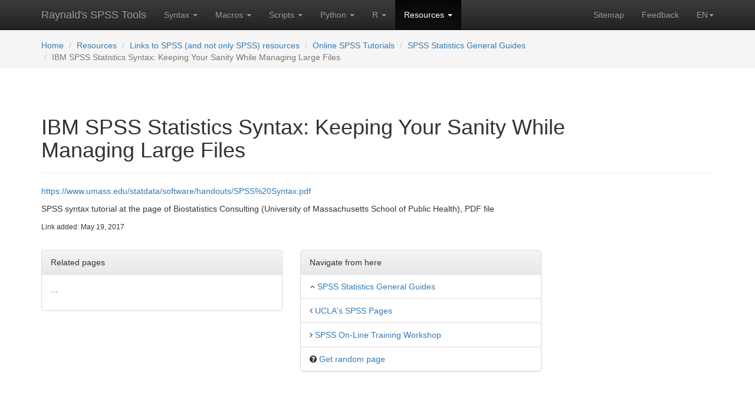

--- FILE ---
content_type: text/html; charset=utf-8
request_url: https://spsstools.net/en/resources/links/online-spss-tutorials/spss-statistics-general-guides/ibm-spss-statistics-syntax-keeping-your-sanity-while-managing-large-files/
body_size: 3845
content:





<!DOCTYPE html>
<html lang="en">
<head>
    <!-- Google tag (gtag.js) -->
    
        <script async src="https://www.googletagmanager.com/gtag/js?id=G-W5CBP32PE6"></script>
        <script>
            window.dataLayer = window.dataLayer || [];

            function gtag() {
                dataLayer.push(arguments);
            }

            gtag('js', new Date());

            gtag('config', 'G-W5CBP32PE6');
        </script>

        <script async src="https://pagead2.googlesyndication.com/pagead/js/adsbygoogle.js?client=ca-pub-7687324015928983"
     crossorigin="anonymous"></script>

    
    <title>
        
        
            IBM SPSS Statistics Syntax: Keeping Your Sanity While Managing Large Files
        
    
        
         | 
            
                Raynald&#x27;s SPSS Tools
            

        
    </title>

    
    <meta name="description" content="Archive of 700+ sample SPSS syntax, macros and scripts classified by
          purpose, FAQ, Tips, Tutorials and a Newbie's Corner">
	<meta name="msvalidate.01" content="95DCACB04480A2E97517AD8021E68B48" />
    <meta name="Keywords" content="SPSS, SaxBasic, Python, examples, syntax, macros, scripts, programming,
          archive, statistics, code, programs, tutorials, debugging, FAQ, tips, newbie, reformatting, dummy, read,
          write, download, restructure, label, missing, regression, random, sample, export, import,inequality, entropy,
          spssbase, spssx-l, links, ascii, !enddefine, bootstrap,!do, !if, gini, theil, hoover, coulter,
          kullback-lieber, lorenz">
    <meta name="Author" content="Raynald Levesque, Anton Balabanov">
    
    <meta charset="utf-8">
    <meta http-equiv="X-UA-Compatible" content="IE=edge">
    <meta name="viewport" content="width=device-width, initial-scale=1">
    <meta name="yandex-verification" content="6e8708cbd0d39864"/>
    <!-- Bootstrap core CSS -->
    <link rel="stylesheet" media="screen" type="text/css" href="/static/css/bootstrap.min.css"/>
    <!-- Bootstrap theme -->
    <link rel="stylesheet" href="/static/css/bootstrap-theme.min.css"/>
    <!-- Custom styles for this template -->
    <link rel="stylesheet" href="/static/css/theme.css?q=33"/>
    <!-- HTML5 shim and Respond.js for IE8 support of HTML5 elements and media queries -->
    <!--[if lt IE 9]>
    <script src="https://oss.maxcdn.com/html5shiv/3.7.2/html5shiv.min.js"></script>
    <script src="https://oss.maxcdn.com/respond/1.4.2/respond.min.js"></script>
    <![endif]-->


    
    
    


    <link rel="shortcut icon" href="/static/favicon.ico" type="image/x-icon"/>
    <link rel="apple-touch-icon" href="/static/apple-touch-icon.png"/>
    <link rel="apple-touch-icon" sizes="57x57" href="/static/apple-touch-icon-57x57.png"/>
    <link rel="apple-touch-icon" sizes="72x72" href="/static/apple-touch-icon-72x72.png"/>
    <link rel="apple-touch-icon" sizes="76x76" href="/static/apple-touch-icon-76x76.png"/>
    <link rel="apple-touch-icon" sizes="114x114" href="/static/apple-touch-icon-114x114.png"/>
    <link rel="apple-touch-icon" sizes="120x120" href="/static/apple-touch-icon-120x120.png"/>
    <link rel="apple-touch-icon" sizes="144x144" href="/static/apple-touch-icon-144x144.png"/>
    <link rel="apple-touch-icon" sizes="152x152" href="/static/apple-touch-icon-152x152.png"/>


    <meta name="robots" content="all">
</head>


<body role="document" class="">



    
    







<!-- Fixed navbar -->
<nav class="navbar navbar-inverse navbar-static-top">
    <div class="container">
        <div class="navbar-header">
            <button type="button" class="navbar-toggle collapsed" data-toggle="collapse" data-target="#navbar"
                    aria-expanded="false" aria-controls="navbar">
                <span class="sr-only">Toggle navigation</span>
                <span class="icon-bar"></span>
                <span class="icon-bar"></span>
                <span class="icon-bar"></span>
            </button>
            <a class="navbar-brand" href="/en/">Raynald's SPSS Tools</a>
        </div>
        <div id="navbar" class="navbar-collapse collapse">
            <ul class="nav navbar-nav">

                
                <li class="dropdown">
                    
                    <a data-toggle="dropdown" class="dropdown-toggle" href="#">
                        Syntax
                        <b class="caret"></b></a>
                    
                    <ul class="dropdown-menu">
                        

<!--<ul class="dropdown-menu">-->
<!---->
<li><a href="/en/syntax/">
    
        SPSS Syntax Home
        
    </a></li>


<li><a href="/en/syntax/syntax-index/">
    Sample Syntax Library
    
        <span class="glyphicon glyphicon-star-empty" aria-hidden="true"></span>
    
</a></li>



<li><a href="/en/syntax/learning-syntax/">
    Learning Syntax
    
</a></li>



<li><a href="/en/syntax/debugging-spss-syntax/">
    Debugging SPSS Syntax
    
</a></li>



<li><a href="/en/syntax/spss-standard-data-files/">
    Standard Data Files
    
</a></li>


<!--</ul>-->

                    </ul>
                    
                    
                </li>
                
                <li class="dropdown">
                    
                    <a data-toggle="dropdown" class="dropdown-toggle" href="#">
                        Macros
                        <b class="caret"></b></a>
                    
                    <ul class="dropdown-menu">
                        

<!--<ul class="dropdown-menu">-->
<!---->
<li><a href="/en/macros/">
    
        SPSS Macros — Home
        
    </a></li>


<li><a href="/en/macros/macros-index/">
    Sample Macro Library
    
        <span class="glyphicon glyphicon-star-empty" aria-hidden="true"></span>
    
</a></li>



<li><a href="/en/macros/learning-macros/">
    Learning Macros
    
</a></li>



<li><a href="/en/macros/debugging-macros/">
    Debugging Macros
    
</a></li>



<li><a href="/en/macros/KO-spssmacros/">
    Kirill's SPSS Macros Page
    
        <span class="glyphicon glyphicon-star-empty" aria-hidden="true"></span>
    
</a></li>


<!--</ul>-->

                    </ul>
                    
                    
                </li>
                
                <li class="dropdown">
                    
                    <a data-toggle="dropdown" class="dropdown-toggle" href="#">
                        Scripts
                        <b class="caret"></b></a>
                    
                    <ul class="dropdown-menu">
                        

<!--<ul class="dropdown-menu">-->
<!---->
<li><a href="/en/scripts/">
    
        SPSS Scripts — Home
        
    </a></li>


<li><a href="/en/scripts/scripts-index/">
    Sample Scripts Library
    
        <span class="glyphicon glyphicon-star-empty" aria-hidden="true"></span>
    
</a></li>



<li><a href="/en/scripts/learning-scripts/">
    Learning Scripts
    
</a></li>



<li><a href="/en/scripts/asynchronous-problem/">
    The Asynchronous Problem
    
</a></li>


<!--</ul>-->

                    </ul>
                    
                    
                </li>
                
                <li class="dropdown">
                    
                    <a data-toggle="dropdown" class="dropdown-toggle" href="#">
                        Python
                        <b class="caret"></b></a>
                    
                    <ul class="dropdown-menu">
                        

<!--<ul class="dropdown-menu">-->
<!---->
<li><a href="/en/python/">
    
        Python Scripts Home
        
    </a></li>


<li><a href="/en/python/python-index/">
    Sample Python Library
    
        <span class="glyphicon glyphicon-star-empty" aria-hidden="true"></span>
    
</a></li>


<!--</ul>-->

                    </ul>
                    
                    
                </li>
                
                <li class="dropdown">
                    
                    <a data-toggle="dropdown" class="dropdown-toggle" href="#">
                        R
                        <b class="caret"></b></a>
                    
                    <ul class="dropdown-menu">
                        

<!--<ul class="dropdown-menu">-->
<!---->
<li><a href="/en/r/">
    
        R Scripts — Home
        
    </a></li>


<li><a href="/en/r/r-index/">
    Sample R Library
    
        <span class="glyphicon glyphicon-star-empty" aria-hidden="true"></span>
    
</a></li>


<!--</ul>-->

                    </ul>
                    
                    
                </li>
                
                <li class="dropdown active">
                    
                    <a data-toggle="dropdown" class="dropdown-toggle" href="#">
                        Resources
                        <b class="caret"></b></a>
                    
                    <ul class="dropdown-menu">
                        

<!--<ul class="dropdown-menu">-->
<!---->
<li><a href="/en/resources/">
    
        Resources Overview
        
    </a></li>


<li><a href="/en/resources/notes/">
    Blog
    
</a></li>



<li><a href="/en/resources/links/">
    Links to SPSS (and not only SPSS) resources
    
</a></li>



<li><a href="/en/resources/spss-programming-book/">
    SPSS Programming and Data Management Book
    
</a></li>


<!--</ul>-->

                    </ul>
                    
                    
                </li>
                
            </ul>
            <ul class="nav navbar-nav navbar-right">
                <li class=""><a href="/en/sitemap/">
                    Sitemap</a></li>
                <li class=""><a href="/en/feedback/">
                    Feedback</a></li>
                <li class="dropdown">
                    <a class="dropdown-toggle text-uppercase change_laguage" data-toggle="dropdown" role="button"
                       aria-expanded="false" href="">en<span class="caret"></span></a>
                    <ul class="dropdown-menu" role="menu">
                        
                        
                        
                        
                        
                        
                        <li><a href="/ru/resources/links/online-spss-tutorials/spss-statistics-general-guides/ibm-spss-statistics-syntax-keeping-your-sanity-while-managing-large-files/">Русский</a></li>
                        
                        
                        
                        <li><a href="/en/about_es/">Español</a></li>
                        <li><a href="/en/about_pt/">Portugues</a></li>
                        <li><a href="/en/about_de/">Deutsch</a></li>
                        <li><a href="/en/about_fr/">Français</a></li>
                        <li><a href="/en/about_it/">Italiano</a></li>
                        
                    </ul>
                </li>
            </ul>
        </div><!--/.nav-collapse -->
    </div>
</nav>




    



    <div class="navbar navbar-static-top" style="background-color: #f5f5f5;margin-bottom:20px;z-index:5;">
        <div class="container">
            <ol class="navbar-brand breadcrumb" style="font-size: inherit; margin-bottom:0;height: auto;">

                <li style="padding-top:8px;"><a href="/en/">Home</a></li>
                
                
                <li><a href="/en/resources/">Resources</a></li>
                
                
                
                <li><a href="/en/resources/links/">Links to SPSS (and not only SPSS) resources</a></li>
                
                
                
                <li><a href="/en/resources/links/online-spss-tutorials/">Online SPSS Tutorials</a></li>
                
                
                
                <li><a href="/en/resources/links/online-spss-tutorials/spss-statistics-general-guides/">SPSS Statistics General Guides</a></li>
                
                
                
                <li class="active">IBM SPSS Statistics Syntax: Keeping Your Sanity While Managing Large Files</li>
                
                
            </ol>
        </div>
    </div>




<!--<script>-->
<!--$('.change_language').click(function(e){-->
<!--e.preventDefault();-->
<!--$('#language').val($(this).attr('lang_code'));-->
<!--});-->
<!--</script>-->


<!-- ============================= CONTENT ============================================= -->
<!-- ============================= CONTENT ============================================= -->
<!-- ============================= CONTENT ============================================= -->
<div class="container theme-showcase" role="main">


    

<div class="page-header">
    <div class="row">
        <div class="col-sm-10 col-md-10 col-lg-10">
            <h1>
                
                    IBM SPSS Statistics Syntax: Keeping Your Sanity While Managing Large Files
                
                
            </h1>
            
        </div>
    </div>
</div>





<div class="row">
    <div class="col-sm-12 col-md-8 col-lg-9">
        
            <p><a href="https://www.umass.edu/statdata/software/handouts/SPSS%20Syntax.pdf">https://www.umass.edu/statdata/software/handouts/SPSS%20Syntax.pdf</a></p>
            <div class="rich-text"><p>SPSS syntax tutorial at the page of Biostatistics Consulting (University of Massachusetts School of Public Health), PDF file</p></div>
        
        <p>
            <small>Link added: May 19, 2017</small>
        </p>

        


<div class="row" style="margin-top: 30px;">
    <div class="col-sm-6">
        <div class="panel panel-default">
            <!-- Default panel contents -->
            <div class="panel-heading">Related pages</div>
            
                <div class="panel-body">
                    <p>...</p>
                </div>
            

        </div>
    </div>

    <div class="col-sm-6">
        <div class="panel panel-default">
          <!-- Default panel contents -->
          <div class="panel-heading">Navigate from here</div>
          <!-- List group -->
          <ul class="list-group">
              <li class="list-group-item">
                  <i class="fa fa-angle-up" aria-hidden="true"></i> <a href="/en/resources/links/online-spss-tutorials/spss-statistics-general-guides/">SPSS Statistics General Guides</a>
              </li>
            <li class="list-group-item">
                
                <i class="fa fa-angle-left" aria-hidden="true"></i>
                
                    <a href="/en/resources/links/online-spss-tutorials/spss-statistics-general-guides/uclas-spss-pages/">UCLA&#x27;s SPSS Pages</a>
                
            </li>
            <li class="list-group-item">
                
                <i class="fa fa-angle-right" aria-hidden="true"></i>
                
                    <a href="/en/resources/links/online-spss-tutorials/spss-statistics-general-guides/spss-on-line-training-workshop/">SPSS On-Line Training Workshop</a>
                
            </li>
              

              <li class="list-group-item">
                
                <i class="fa fa-question-circle" aria-hidden="true"></i>
                    <a href="/en/news/kirills-various-proximities-macros-collection-update/">Get random page</a>
            </li>

          </ul>
        </div>
    </div>
</div>


    </div>

    <div class="col-sm-12 col-md-4 col-lg-3">
        

    <script async src="https://pagead2.googlesyndication.com/pagead/js/adsbygoogle.js?client=ca-pub-7687324015928983"
            crossorigin="anonymous"></script>
    <!-- BigSkyScraper -->
    <ins class="adsbygoogle"
         style="display:block"
         data-ad-client="ca-pub-7687324015928983"
         data-ad-slot="5454940378"
         data-ad-format="auto"
         data-full-width-responsive="true"></ins>
    <script>
        (adsbygoogle = window.adsbygoogle || []).push({});
    </script>

    </div>
</div>







    <footer>
        <div class="row">
            <div class="col-xs-12">
                <ul class="list-unstyled">
                    <li class="pull-right"><a href="#top">Back to top</a></li>
                </ul>
                <p>&nbsp;</p>
                <hr>
                <p>&nbsp;</p>

                <p style="text-align: center">Raynald's SPSS Tools &#169; 2001&ndash;2025, Raynald Levesque, <a
                        rev="author" title="E-mail Anton Balabanov" href="mailto:info@spsstools.net">
                    Anton Balabanov</a>. Click to learn more:
                    <a href="/en/about/">
                    About the project</a>
                </p>

                
                

                <script src="/static/js/jquery.min.js"></script>
                <script src="/static/js/bootstrap.min.js"></script>
                <script src="https://use.fontawesome.com/f217d315bf.js"></script>

                <!-- IE10 viewport hack for Surface/desktop Windows 8 bug -->
                <script src="/static/js/ie10-viewport-bug-workaround.js"></script>
            </div>
        </div>
    </footer>
</div> <!-- /container -->

<!--Loading the rest of CSS-->


</body>
</html>

--- FILE ---
content_type: text/html; charset=utf-8
request_url: https://www.google.com/recaptcha/api2/aframe
body_size: 266
content:
<!DOCTYPE HTML><html><head><meta http-equiv="content-type" content="text/html; charset=UTF-8"></head><body><script nonce="hoJaOt-qhN5EOBxGgauxIQ">/** Anti-fraud and anti-abuse applications only. See google.com/recaptcha */ try{var clients={'sodar':'https://pagead2.googlesyndication.com/pagead/sodar?'};window.addEventListener("message",function(a){try{if(a.source===window.parent){var b=JSON.parse(a.data);var c=clients[b['id']];if(c){var d=document.createElement('img');d.src=c+b['params']+'&rc='+(localStorage.getItem("rc::a")?sessionStorage.getItem("rc::b"):"");window.document.body.appendChild(d);sessionStorage.setItem("rc::e",parseInt(sessionStorage.getItem("rc::e")||0)+1);localStorage.setItem("rc::h",'1765715002926');}}}catch(b){}});window.parent.postMessage("_grecaptcha_ready", "*");}catch(b){}</script></body></html>